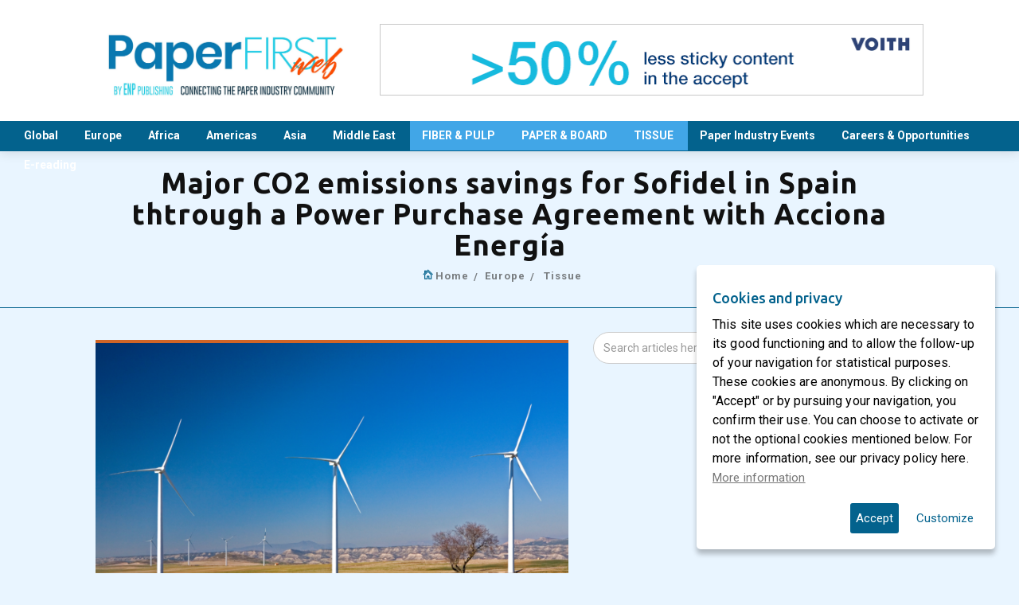

--- FILE ---
content_type: text/html; charset=UTF-8
request_url: https://www.paperfirst.info/major-co2-emissions-savings-for-sofidel-in-spain-thtrough-a-power-purchase-agreement-with-acciona-energia/
body_size: 15748
content:
<!DOCTYPE html>
<html lang="en-US" prefix="og: http://ogp.me/ns#" xmlns="https://www.w3.org/1999/xhtml" xmlns:og="https://ogp.me/ns#" xmlns:fb="https://www.facebook.com/2008/fbml">
<head>
    <meta charset="UTF-8">
    <meta http-equiv="X-UA-Compatible" content="IE=edge">
    <meta name="viewport" content="width=device-width, initial-scale=1">
    <link rel="pingback" href="https://www.paperfirst.info/xmlrpc.php">
      
  
<meta property="og:url" content="https://www.paperfirst.info/major-co2-emissions-savings-for-sofidel-in-spain-thtrough-a-power-purchase-agreement-with-acciona-energia/"/>  
<meta property="og:title" content="Major CO2 emissions savings for Sofidel in Spain thtrough a Power Purchase Agreement with Acciona Energía" /> 
<meta property="og:description" content="Sofidel, one of the world&#8217;s leading paper groups for the production of paper for hygienic and domestic use known particularly in Italy and Europe for its Regina brand, has signed a long-term supply agreement in Spain with ACCIONA Energía, one of the main players in Spain for renewable energy. The agreement, a 10-year Power Purchase [&hellip;]" />  
<meta property="og:type" content="article" />  
<meta property="og:image" content="https://www.paperfirst.info/wp-content/uploads/2023/02/Eoliennes-150x150.png" /> 

<title>Major CO2 emissions savings for Sofidel in Spain thtrough a Power Purchase Agreement with Acciona Energía | PaperFIRST</title>
<meta name="dlm-version" content="4.8.10">
<!-- This site is optimized with the Yoast SEO plugin v9.0.1 - https://yoast.com/wordpress/plugins/seo/ -->
<meta name="description" content="PaperFIRST - The latest news of the global pulp and paper industry"/>
<link rel="canonical" href="https://www.paperfirst.info/major-co2-emissions-savings-for-sofidel-in-spain-thtrough-a-power-purchase-agreement-with-acciona-energia/" />
<meta property="og:locale" content="en_US" />
<meta property="og:type" content="article" />
<meta property="og:title" content="Major CO2 emissions savings for Sofidel in Spain thtrough a Power Purchase Agreement with Acciona Energía | PaperFIRST" />
<meta property="og:description" content="PaperFIRST - The latest news of the global pulp and paper industry" />
<meta property="og:url" content="https://www.paperfirst.info/major-co2-emissions-savings-for-sofidel-in-spain-thtrough-a-power-purchase-agreement-with-acciona-energia/" />
<meta property="og:site_name" content="PaperFIRST" />
<meta property="article:section" content="À la une" />
<meta property="article:published_time" content="2023-02-20T12:26:09+01:00" />
<meta property="og:image" content="https://www.paperfirst.info/wp-content/uploads/2023/02/Eoliennes-1024x576.png" />
<meta property="og:image:secure_url" content="https://www.paperfirst.info/wp-content/uploads/2023/02/Eoliennes-1024x576.png" />
<meta property="og:image:width" content="1024" />
<meta property="og:image:height" content="576" />
<meta name="twitter:card" content="summary_large_image" />
<meta name="twitter:description" content="PaperFIRST - The latest news of the global pulp and paper industry" />
<meta name="twitter:title" content="Major CO2 emissions savings for Sofidel in Spain thtrough a Power Purchase Agreement with Acciona Energía | PaperFIRST" />
<meta name="twitter:image" content="https://www.paperfirst.info/wp-content/uploads/2023/02/Eoliennes.png" />
<script type='application/ld+json'>{"@context":"https:\/\/schema.org","@type":"Organization","url":"https:\/\/www.paperfirst.info\/","sameAs":[],"@id":"https:\/\/www.paperfirst.info\/#organization","name":"PaperFIRST - Connecting the paper industry community","logo":"https:\/\/www.paperfirst.info\/wp-content\/uploads\/2020\/06\/Logo-PaperFirst-generic-2020.jpg"}</script>
<!-- / Yoast SEO plugin. -->

<link rel='dns-prefetch' href='//fonts.googleapis.com' />
<link rel='dns-prefetch' href='//s.w.org' />
<link rel="alternate" type="text/calendar" title="PaperFIRST &raquo; iCal Feed" href="https://www.paperfirst.info/events/?ical=1" />
		<script type="text/javascript">
			window._wpemojiSettings = {"baseUrl":"https:\/\/s.w.org\/images\/core\/emoji\/12.0.0-1\/72x72\/","ext":".png","svgUrl":"https:\/\/s.w.org\/images\/core\/emoji\/12.0.0-1\/svg\/","svgExt":".svg","source":{"concatemoji":"https:\/\/www.paperfirst.info\/wp-includes\/js\/wp-emoji-release.min.js?ver=5.4.18"}};
			/*! This file is auto-generated */
			!function(e,a,t){var n,r,o,i=a.createElement("canvas"),p=i.getContext&&i.getContext("2d");function s(e,t){var a=String.fromCharCode;p.clearRect(0,0,i.width,i.height),p.fillText(a.apply(this,e),0,0);e=i.toDataURL();return p.clearRect(0,0,i.width,i.height),p.fillText(a.apply(this,t),0,0),e===i.toDataURL()}function c(e){var t=a.createElement("script");t.src=e,t.defer=t.type="text/javascript",a.getElementsByTagName("head")[0].appendChild(t)}for(o=Array("flag","emoji"),t.supports={everything:!0,everythingExceptFlag:!0},r=0;r<o.length;r++)t.supports[o[r]]=function(e){if(!p||!p.fillText)return!1;switch(p.textBaseline="top",p.font="600 32px Arial",e){case"flag":return s([127987,65039,8205,9895,65039],[127987,65039,8203,9895,65039])?!1:!s([55356,56826,55356,56819],[55356,56826,8203,55356,56819])&&!s([55356,57332,56128,56423,56128,56418,56128,56421,56128,56430,56128,56423,56128,56447],[55356,57332,8203,56128,56423,8203,56128,56418,8203,56128,56421,8203,56128,56430,8203,56128,56423,8203,56128,56447]);case"emoji":return!s([55357,56424,55356,57342,8205,55358,56605,8205,55357,56424,55356,57340],[55357,56424,55356,57342,8203,55358,56605,8203,55357,56424,55356,57340])}return!1}(o[r]),t.supports.everything=t.supports.everything&&t.supports[o[r]],"flag"!==o[r]&&(t.supports.everythingExceptFlag=t.supports.everythingExceptFlag&&t.supports[o[r]]);t.supports.everythingExceptFlag=t.supports.everythingExceptFlag&&!t.supports.flag,t.DOMReady=!1,t.readyCallback=function(){t.DOMReady=!0},t.supports.everything||(n=function(){t.readyCallback()},a.addEventListener?(a.addEventListener("DOMContentLoaded",n,!1),e.addEventListener("load",n,!1)):(e.attachEvent("onload",n),a.attachEvent("onreadystatechange",function(){"complete"===a.readyState&&t.readyCallback()})),(n=t.source||{}).concatemoji?c(n.concatemoji):n.wpemoji&&n.twemoji&&(c(n.twemoji),c(n.wpemoji)))}(window,document,window._wpemojiSettings);
		</script>
		<!-- paperfirst.info is managing ads with Advanced Ads – https://wpadvancedads.com/ --><script>
			advanced_ads_ready=function(){var e,t=[],n="object"==typeof document&&document,d=n&&n.documentElement.doScroll,o="DOMContentLoaded",a=n&&(d?/^loaded|^c/:/^loaded|^i|^c/).test(n.readyState);return!a&&n&&(e=function(){for(n.removeEventListener(o,e),window.removeEventListener("load",e),a=1;e=t.shift();)e()},n.addEventListener(o,e),window.addEventListener("load",e)),function(e){a?setTimeout(e,0):t.push(e)}}();		</script>
		<style type="text/css">
img.wp-smiley,
img.emoji {
	display: inline !important;
	border: none !important;
	box-shadow: none !important;
	height: 1em !important;
	width: 1em !important;
	margin: 0 .07em !important;
	vertical-align: -0.1em !important;
	background: none !important;
	padding: 0 !important;
}
</style>
	<link rel='stylesheet' id='contact-form-7-css'  href='https://www.paperfirst.info/wp-content/plugins/contact-form-7/includes/css/styles.css?ver=5.3.1' type='text/css' media='all' />
<link rel='stylesheet' id='yop-public-css'  href='https://www.paperfirst.info/wp-content/plugins/yop-poll/public/assets/css/yop-poll-public-6.5.39.css?ver=5.4.18' type='text/css' media='all' />
<link rel='stylesheet' id='email-before-download-css'  href='https://www.paperfirst.info/wp-content/plugins/email-before-download/public/css/email-before-download-public.css?ver=6.9.8' type='text/css' media='all' />
<link rel='stylesheet' id='news365-fonts-css'  href='https://fonts.googleapis.com/css?family=Ubuntu%3A300%2C300i%2C400%2C400i%2C500%2C500i%2C700%2C700i%7CRoboto%3A100%2C100i%2C300%2C300i%2C400%2C400i%2C700%2C700i%2C900%2C900i&#038;subset' type='text/css' media='all' />
<link rel='stylesheet' id='bootstrap-css'  href='https://www.paperfirst.info/wp-content/themes/news365/assets/css/bootstrap.min.css?ver=5.4.18' type='text/css' media='all' />
<link rel='stylesheet' id='mCustomScrollbarff-css'  href='https://www.paperfirst.info/wp-content/themes/news365/assets/css/jquery.mCustomScrollbar.css?ver=5.4.18' type='text/css' media='all' />
<link rel='stylesheet' id='owl.dgdfgh-css'  href='https://www.paperfirst.info/wp-content/themes/news365/assets/owl-carousel/owl.carousel.css?ver=5.4.18' type='text/css' media='all' />
<link rel='stylesheet' id='owl.thefghfg-css'  href='https://www.paperfirst.info/wp-content/themes/news365/assets/owl-carousel/owl.theme.css?ver=5.4.18' type='text/css' media='all' />
<link rel='stylesheet' id='owl.tragfhfgh-css'  href='https://www.paperfirst.info/wp-content/themes/news365/assets/owl-carousel/owl.transitions.css?ver=5.4.18' type='text/css' media='all' />
<link rel='stylesheet' id='RYPPff-css'  href='https://www.paperfirst.info/wp-content/themes/news365/assets/css/RYPP.css?ver=5.4.18' type='text/css' media='all' />
<link rel='stylesheet' id='jquery-uiff-css'  href='https://www.paperfirst.info/wp-content/themes/news365/assets/css/jquery-ui.css?ver=5.4.18' type='text/css' media='all' />
<link rel='stylesheet' id='animatfffe-css'  href='https://www.paperfirst.info/wp-content/themes/news365/assets/css/animate.min.css?ver=5.4.18' type='text/css' media='all' />
<link rel='stylesheet' id='font-awesomedd-css'  href='https://www.paperfirst.info/wp-content/themes/news365/assets/font-awesome/css/font-awesome.min.css?ver=5.4.18' type='text/css' media='all' />
<link rel='stylesheet' id='Pe-icondd-css'  href='https://www.paperfirst.info/wp-content/themes/news365/assets/css/Pe-icon-7-stroke.css?ver=5.4.18' type='text/css' media='all' />
<link rel='stylesheet' id='news365-flaticondd-css'  href='https://www.paperfirst.info/wp-content/themes/news365/assets/css/flaticon.css?ver=5.4.18' type='text/css' media='all' />
<link rel='stylesheet' id='news365-wpddd-css'  href='https://www.paperfirst.info/wp-content/themes/news365/assets/css/wpd-style.css?ver=5.4.18' type='text/css' media='all' />
<link rel='stylesheet' id='news365-main-css'  href='https://www.paperfirst.info/wp-content/themes/news365/assets/css/style.css?ver=5.4.18' type='text/css' media='all' />
<style id='news365-main-inline-css' type='text/css'>
.block-inner {
                            background: 
                        }.mobile-menu {
                            background-image: url(https://www.paperfirst.info/wp-content/themes/news365/assets/images/side-menu.jpg);
                        }
                        a:hover,
                        .color-1, 
                        .top-header-menu li .foeget a,
                        .foeget a,
                        .top_header_icon_wrap a:hover,
                        .sidebar-nav ul li a:focus,
                        .sidebar-nav ul li a:hover,
                        .box-item:hover .td-module-title a,
                        .weekly-news-inner .post-editor-date .post-author-comment i,
                        .weekly-news-inner .post-editor-date .post-date i,
                        .btn-style:hover,
                        .date ul li a span,
                        .video-post-inner h3 a:hover,
                        footer table tbody tr td i,
                        .input_label_content::after,
                        .qtcontent blockquote a,
                        .breadcrumbs ul li i,
                        .breadcrumbs ul li a:hover,
                        .playvideo i,
                        .overlay i,
                        .img-thumb .overlay i,
                        .slide i,
                        .archive-post-6 .box-item:hover .td-module-title a,
                        .login-reg-inner label sup
                        {
                            color: #03628d;
                        }
                        
                        .bg-color-1,
                        .dropdown-menu > li > a:hover, 
                        .navbar-nav > li > a:focus,
                        .navbar-nav > li > a:hover,
                        .readmore i,
                        input[type="radio"]:checked:before,
                        .widget-tag:hover,
                        .qtcontent blockquote::before,
                        .qtcontent blockquote::after,
                        #widget-slider.owl-theme .owl-controls .owl-page.active span,
                        #widget-slider.owl-theme .owl-controls.clickable .owl-page:hover span,
                        .comments a                        
                        {
                            background-color: #03628d !important;
                        }

                        .btn-lr:hover, .btn-active, .btn-lr:hover,
                        .btn-active, .newsticker-inner a i:hover,
                        .nav .open > a, .nav .open > a:focus,
                        .nav .open > a:hover, .mobile-menu-btn,
                        .owl-theme .owl-controls .owl-buttons div:hover,
                        .search-area .btn-search, 
                        .RYPP .RYPP-playlist > header,
                        #toTop.btn-info, .tags ul li a:hover,
                        .pagination a.active, .pagination a:active,
                        .pagination>li>a:focus, .pagination>li>a:hover,
                        .pagination>li>span:focus, .pagination>li>span:hover,
                        .nav-links a:hover, .nav-links span,
                        .yop-poll-footer button
                        {
                            background-color: #03628d !important;
                            border-color: #03628d !important;
                        }
                        
                        .top-header-menu li .dropdown-menu,
                        .dropdown-submenu>.dropdown-menu,
                        .current a,
                        .vote-inner input[type="radio"],
                        .btn-style:hover,
                        .input_field:focus + .input_field,
                        .input--filled .input_field,
                        .archive-post-6:hover,
                        .archive-post-6:hover hr,
                        .login-reg-inner .form-control:focus,
                        .yop-poll-forms>div>div div:nth-child(2) ul li input[type="radio"]
                        {
                            border-color: #03628d !important;
                        }
                        footer {
                            background-color: #1f1f1f;
                            color: #ffffff;
                        }
                        .sub-footer {
                            background-color: #101010;
                        }
                    p, body, .category-headding,
                    .slide .post-badge,
                    .sidebar-nav ul li a,
                    .post-editor-date,
                    .item-details .sub-category-title,
                    .news-feed .post-info span,
                    .weekly-news-inner .post-info span,
                    .headding-news .post-info span,
                    .vote-inner .radio-inline,
                    .footer-logo-address address,
                    .widget ul li a, .yop-poll-forms>div>div>div,
                    .date ul li a, .date ul li {
                        font-family: 'Roboto', sans-serif;
                    }
                    .login-reg-inner label,
                    footer table tbody tr td a,
                    .cats-widget ul li,
                    .video-headding,
                    .newsticker li a,
                    h1, h2, h3, h4, h5, h6 {
                        font-family: 'Ubuntu', sans-serif;
                    }

                    body {
                        font-size: 14px;
                        line-height: 1.4;
                        color: #7e7e7e;
                    }
                    p {
                       font-size:16px !important;
                    }
                    .post-wrapper .post-title {
                        font-size: 18px;
                        line-height: 1.3;
                        letter-spacing: normal;
                    }
                    h2 {
                        font-size: 18px;
                        line-height: 1.3;
                        letter-spacing: normal;
                    }
                    .news-feed .post-title-size, .weekly-news-inner .post-title, .headding-news .post-title-size,.post-title-author-details h4{
                        font-size: 16px;
                        line-height: 1.3;
                        letter-spacing: normal;
                    }
                    .post-wrapper h3, .item h3{
                        font-size: 22px;
                        line-height: 1.3;
                        letter-spacing: normal;
                    }
                    .post-title-author-details h5 {
                        font-size: 14px;
                        line-height: 1.3;
                        letter-spacing: normal;
                    }
                    .box-item .td-module-title{
                        font-size: 14px;
                        line-height: 1.3;
                        letter-spacing: normal;
                    }.category-headding {
                        font-size: 18px;
                        color: #222222;
                        font-weight: ;
                        letter-spacing: 0.5px;
                    }.page-content {
                            padding-top: ;
                            padding-bottom: ;
                        }
</style>
<link rel='stylesheet' id='news365-root-stylesheet-css'  href='https://www.paperfirst.info/wp-content/themes/news365/style.css?ver=5.4.18' type='text/css' media='all' />
<script type='text/javascript' src='https://www.paperfirst.info/wp-includes/js/jquery/jquery.js?ver=1.12.4-wp'></script>
<script type='text/javascript' src='https://www.paperfirst.info/wp-includes/js/jquery/jquery-migrate.min.js?ver=1.4.1'></script>
<script type='text/javascript'>
/* <![CDATA[ */
var objectL10n = {"yopPollParams":{"urlParams":{"ajax":"https:\/\/www.paperfirst.info\/wp-admin\/admin-ajax.php","wpLogin":"https:\/\/www.paperfirst.info\/wp-login.php?redirect_to=https%3A%2F%2Fwww.paperfirst.info%2Fwp-admin%2Fadmin-ajax.php%3Faction%3Dyop_poll_record_wordpress_vote"},"apiParams":{"reCaptcha":{"siteKey":""},"reCaptchaV2Invisible":{"siteKey":""},"reCaptchaV3":{"siteKey":""},"hCaptcha":{"siteKey":""},"cloudflareTurnstile":{"siteKey":""}},"captchaParams":{"imgPath":"https:\/\/www.paperfirst.info\/wp-content\/plugins\/yop-poll\/public\/assets\/img\/","url":"https:\/\/www.paperfirst.info\/wp-content\/plugins\/yop-poll\/app.php","accessibilityAlt":"Sound icon","accessibilityTitle":"Accessibility option: listen to a question and answer it!","accessibilityDescription":"Type below the <strong>answer<\/strong> to what you hear. Numbers or words:","explanation":"Click or touch the <strong>ANSWER<\/strong>","refreshAlt":"Refresh\/reload icon","refreshTitle":"Refresh\/reload: get new images and accessibility option!"},"voteParams":{"invalidPoll":"Invalid Poll","noAnswersSelected":"No answer selected","minAnswersRequired":"At least {min_answers_allowed} answer(s) required","maxAnswersRequired":"A max of {max_answers_allowed} answer(s) accepted","noAnswerForOther":"No other answer entered","noValueForCustomField":"{custom_field_name} is required","tooManyCharsForCustomField":"Text for {custom_field_name} is too long","consentNotChecked":"You must agree to our terms and conditions","noCaptchaSelected":"Captcha is required","thankYou":"Thank you for your vote"},"resultsParams":{"singleVote":"vote","multipleVotes":"votes","singleAnswer":"answer","multipleAnswers":"answers"}}};
/* ]]> */
</script>
<script type='text/javascript' src='https://www.paperfirst.info/wp-content/plugins/yop-poll/public/assets/js/yop-poll-public-6.5.39.min.js?ver=5.4.18'></script>
<link rel='https://api.w.org/' href='https://www.paperfirst.info/wp-json/' />
<link rel="EditURI" type="application/rsd+xml" title="RSD" href="https://www.paperfirst.info/xmlrpc.php?rsd" />
<link rel="wlwmanifest" type="application/wlwmanifest+xml" href="https://www.paperfirst.info/wp-includes/wlwmanifest.xml" /> 
<meta name="generator" content="WordPress 5.4.18" />
<link rel='shortlink' href='https://www.paperfirst.info/?p=17504' />
<link rel="alternate" type="application/json+oembed" href="https://www.paperfirst.info/wp-json/oembed/1.0/embed?url=https%3A%2F%2Fwww.paperfirst.info%2Fmajor-co2-emissions-savings-for-sofidel-in-spain-thtrough-a-power-purchase-agreement-with-acciona-energia%2F" />
<link rel="alternate" type="text/xml+oembed" href="https://www.paperfirst.info/wp-json/oembed/1.0/embed?url=https%3A%2F%2Fwww.paperfirst.info%2Fmajor-co2-emissions-savings-for-sofidel-in-spain-thtrough-a-power-purchase-agreement-with-acciona-energia%2F&#038;format=xml" />
<meta name="tec-api-version" content="v1"><meta name="tec-api-origin" content="https://www.paperfirst.info"><link rel="https://theeventscalendar.com/" href="https://www.paperfirst.info/wp-json/tribe/events/v1/" /><meta name="generator" content="Powered by WPBakery Page Builder - drag and drop page builder for WordPress."/>
<!--[if lte IE 9]><link rel="stylesheet" type="text/css" href="https://www.paperfirst.info/wp-content/plugins/js_composer/assets/css/vc_lte_ie9.min.css" media="screen"><![endif]--><link rel="icon" href="https://www.paperfirst.info/wp-content/uploads/2024/07/cropped-faviconPF-32x32.jpg" sizes="32x32" />
<link rel="icon" href="https://www.paperfirst.info/wp-content/uploads/2024/07/cropped-faviconPF-192x192.jpg" sizes="192x192" />
<link rel="apple-touch-icon" href="https://www.paperfirst.info/wp-content/uploads/2024/07/cropped-faviconPF-180x180.jpg" />
<meta name="msapplication-TileImage" content="https://www.paperfirst.info/wp-content/uploads/2024/07/cropped-faviconPF-270x270.jpg" />
<noscript><style type="text/css"> .wpb_animate_when_almost_visible { opacity: 1; }</style></noscript>
<link rel="stylesheet" type="text/css" media="all" href="https://www.paperfirst.info/wp-content/themes/news365/assets/css/custom.css">
<link rel='stylesheet' href='https://www.paperfirst.info/wp-content/themes/news365/assets/js/gdpr-cookie/cookiepopup.css' type='text/css' media='all' />

</head>
<body data-rsssl=1 class="post-template-default single single-post postid-17504 single-format-standard tribe-no-js wpb-js-composer js-comp-ver-5.4.7 vc_responsive aa-prefix-advads-">
     <div class="se-pre-con"></div> 
    <header>
    <!-- Mobile Menu Start -->
    <div class="mobile-menu-area navbar-fixed-top hidden-md hidden-lg">
        <nav class="mobile-menu" id="mobile-menu">
            <div class="sidebar-nav"><ul id="menu-menu-principal" class="nav side-menu"><li id="menu-item-1084" class="menu-item menu-item-type-taxonomy menu-item-object-category menu-item-1084"><a title="Global" class="category1084" href="https://www.paperfirst.info/category/world-wide/">Global&nbsp;</a></li>
<li id="menu-item-1079" class="menu-item menu-item-type-taxonomy menu-item-object-category current-post-ancestor current-menu-parent current-post-parent menu-item-1079"><a title="Europe" class="category1079" href="https://www.paperfirst.info/category/europe/">Europe&nbsp;</a></li>
<li id="menu-item-1076" class="menu-item menu-item-type-taxonomy menu-item-object-category menu-item-1076"><a title="Africa" class="category1076" href="https://www.paperfirst.info/category/africa/">Africa&nbsp;</a></li>
<li id="menu-item-1077" class="menu-item menu-item-type-taxonomy menu-item-object-category menu-item-1077"><a title="Americas" class="category1077" href="https://www.paperfirst.info/category/americas/">Americas&nbsp;</a></li>
<li id="menu-item-1078" class="menu-item menu-item-type-taxonomy menu-item-object-category menu-item-1078"><a title="Asia" class="category1078" href="https://www.paperfirst.info/category/asia/">Asia&nbsp;</a></li>
<li id="menu-item-1346" class="menu-item menu-item-type-taxonomy menu-item-object-category menu-item-1346"><a title="Middle East" class="category1346" href="https://www.paperfirst.info/category/middle-east/">Middle East&nbsp;</a></li>
<li id="menu-item-1197" class="inverse-color menu-item menu-item-type-taxonomy menu-item-object-category menu-item-1197"><a title="FIBER &amp; PULP" class="category1197" href="https://www.paperfirst.info/category/pulp/">FIBER &#038; PULP&nbsp;</a></li>
<li id="menu-item-1202" class="inverse-color menu-item menu-item-type-taxonomy menu-item-object-category menu-item-1202"><a title="PAPER &amp; BOARD" class="category1202" href="https://www.paperfirst.info/category/paper/">PAPER &#038; BOARD&nbsp;</a></li>
<li id="menu-item-1080" class="inverse-color menu-item menu-item-type-taxonomy menu-item-object-category current-post-ancestor current-menu-parent current-post-parent menu-item-1080"><a title="TISSUE" class="category1080" href="https://www.paperfirst.info/category/tissue/">TISSUE&nbsp;</a></li>
<li id="menu-item-1053" class="menu-item menu-item-type-post_type menu-item-object-page menu-item-1053"><a title="Paper Industry Events" class="category1053" href="https://www.paperfirst.info/paper-industry-events/">Paper Industry Events&nbsp;</a></li>
<li id="menu-item-1873" class="menu-item menu-item-type-taxonomy menu-item-object-category menu-item-1873"><a title="Careers &amp; Opportunities" class="category1873" href="https://www.paperfirst.info/category/careers-opportunities/">Careers &#038; Opportunities&nbsp;</a></li>
<li id="menu-item-23235" class="menu-item menu-item-type-custom menu-item-object-custom menu-item-23235"><a title="E-reading" target="_blank" class="category23235" href="https://www.calameo.com/favorites/721998">E-reading&nbsp;</a></li>
</ul></div>        </nav>
        <div class="container">
            <div class="top_header_icon">
                            </div>
            <div id="showLeft" class="nav-icon">
                <span></span>
                <span></span>
                <span></span>
                <span></span>
            </div>
        </div>
    </div>
    <!-- Mobile Menu End -->
    <!-- top header -->
    
    <div class="top_banner_wrap">
        <div class="container">
            <div class="row">
                <div class="col-xs-12 col-md-4 col-sm-4">
                    <div class="header-logo">
                        <!-- logo -->
                        <a href="https://www.paperfirst.info/">
                            <img class="td-retina-data img-responsive" src="//www.paperfirst.info/wp-content/uploads/2024/07/logo-PFM-v2orangelongbigbigGobold170-200regular-scaled.jpg" alt="" />
                        </a>
                    </div>
                </div>
                <div class="col-xs-12 col-md-8 col-sm-8">
                    <div class="header-banner">
                                                    <a href="https://www.voith.com/corp-en/papermaking/screen-baskets-and-rotors.html?at_medium=display&#038;at_campaign=C_bar_Vertecs&#038;at_creation=&#038;at_variant=Top_Banner&#038;at_format=685x90px&#038;at_channel=&#038;at_general_placement=&#038;at_detail_placement=#223582" target="_blank">
                                <img class="td-retina img-responsive" src="//www.paperfirst.info/wp-content/uploads/2025/09/Voith_C-bar-Vertecs_PaperFirst_TopBanner_685x90_en.gif" alt="">
                            </a>
                                                </div>
                </div>
            </div>
        </div>
    </div>
    <!-- navber -->
    <div class="container cont_menu hidden-sm">
        <nav class="navbar">
            <div class="collapse navbar-collapse"><ul id="menu-menu-principal-1" class="nav navbar-nav"><li class="menu-item menu-item-type-taxonomy menu-item-object-category menu-item-1084"><a title="Global" class="category1084" href="https://www.paperfirst.info/category/world-wide/">Global&nbsp;</a></li>
<li class="menu-item menu-item-type-taxonomy menu-item-object-category current-post-ancestor current-menu-parent current-post-parent menu-item-1079"><a title="Europe" class="category1079" href="https://www.paperfirst.info/category/europe/">Europe&nbsp;</a></li>
<li class="menu-item menu-item-type-taxonomy menu-item-object-category menu-item-1076"><a title="Africa" class="category1076" href="https://www.paperfirst.info/category/africa/">Africa&nbsp;</a></li>
<li class="menu-item menu-item-type-taxonomy menu-item-object-category menu-item-1077"><a title="Americas" class="category1077" href="https://www.paperfirst.info/category/americas/">Americas&nbsp;</a></li>
<li class="menu-item menu-item-type-taxonomy menu-item-object-category menu-item-1078"><a title="Asia" class="category1078" href="https://www.paperfirst.info/category/asia/">Asia&nbsp;</a></li>
<li class="menu-item menu-item-type-taxonomy menu-item-object-category menu-item-1346"><a title="Middle East" class="category1346" href="https://www.paperfirst.info/category/middle-east/">Middle East&nbsp;</a></li>
<li class="inverse-color menu-item menu-item-type-taxonomy menu-item-object-category menu-item-1197"><a title="FIBER &amp; PULP" class="category1197" href="https://www.paperfirst.info/category/pulp/">FIBER &#038; PULP&nbsp;</a></li>
<li class="inverse-color menu-item menu-item-type-taxonomy menu-item-object-category menu-item-1202"><a title="PAPER &amp; BOARD" class="category1202" href="https://www.paperfirst.info/category/paper/">PAPER &#038; BOARD&nbsp;</a></li>
<li class="inverse-color menu-item menu-item-type-taxonomy menu-item-object-category current-post-ancestor current-menu-parent current-post-parent menu-item-1080"><a title="TISSUE" class="category1080" href="https://www.paperfirst.info/category/tissue/">TISSUE&nbsp;</a></li>
<li class="menu-item menu-item-type-post_type menu-item-object-page menu-item-1053"><a title="Paper Industry Events" class="category1053" href="https://www.paperfirst.info/paper-industry-events/">Paper Industry Events&nbsp;</a></li>
<li class="menu-item menu-item-type-taxonomy menu-item-object-category menu-item-1873"><a title="Careers &amp; Opportunities" class="category1873" href="https://www.paperfirst.info/category/careers-opportunities/">Careers &#038; Opportunities&nbsp;</a></li>
<li class="menu-item menu-item-type-custom menu-item-object-custom menu-item-23235"><a title="E-reading" target="_blank" class="category23235" href="https://www.calameo.com/favorites/721998">E-reading&nbsp;</a></li>
</ul></div>        </nav>
    </div>

</header>
    <section class="block-inner">
        <div class="container">
            <div class="row">
                <div class="col-sm-12">
                    <h1>
                        Major CO2 emissions savings for Sofidel in Spain thtrough a Power Purchase Agreement with Acciona Energía                    </h1>
                    <div class="breadcrumbs"><ul id="crumbs"><li> <i class="pe-7s-home"></i> <a href="https://www.paperfirst.info/">Home</a></li><li><a href="https://www.paperfirst.info/category/europe/" >Europe</a></li> <li><a href="https://www.paperfirst.info/category/tissue/" >Tissue</a></li> </ul></div>                </div>
            </div>
        </div>
    </section>    
    
<div class="container">
        

    <div class="row">
        <div class="col-sm-7">
            <article class="content post-content">
                <div class="post-thumb">
                    <img width="683" height="388" src="https://www.paperfirst.info/wp-content/uploads/2023/02/Eoliennes-683x388.png" class="img-responsive post-image wp-post-image" alt="" srcset="https://www.paperfirst.info/wp-content/uploads/2023/02/Eoliennes-683x388.png 683w, https://www.paperfirst.info/wp-content/uploads/2023/02/Eoliennes-300x169.png 300w" sizes="(max-width: 683px) 100vw, 683px" />                    
                                    </div>
                
                                 <br/>
                <div class="date">
                    <ul>
                                                <li><a title="" href="#">20 Feb 2023</a></li>
                                                                    </ul>
                </div>
                <div class="article-content">
                <p><strong><a href="https://www.sofidel.com/en/">Sofidel</a></strong>, one of the world&#8217;s leading paper groups for the production of paper for hygienic and domestic use known particularly in Italy and Europe for its Regina brand, has signed a long-term supply agreement in Spain with <strong><a href="https://www.acciona-energia.com/">ACCIONA Energía</a></strong>, one of the main players in Spain for renewable energy.</p>
<p>The agreement, a 10-year Power Purchase Agreement (PPA), will provide the Buñuel plant in the autonomous community of Navarra with 90 gigawatt hours per year of renewable electricity from ACCIONA Energía’s renewable facilities in Spain. This will save the paper group <strong>12,870 metric tons of CO2 emissions per year</strong>.</p>
<p>The agreement provides for the supply of electricity with 100% renewable origin accreditation certified by Spain&#8217;s National Commission for Markets and Competition (CNMC), as well as access to ACCIONA Energía’s GREENCHAIN® application, a platform based on blockchain technology that allows the renewable origin of energy to be tracked in real-time. Using this tool, Sofidel will know which ACCIONA Energía production plant and which renewable source supplied each MW to its plant.</p>
<p><em>“In line with its path toward a low-carbon economy, Sofidel is pursuing a multi-option energy procurement policy, linked to the different legislative, infrastructural and environmental contexts in which it operates”</em> explains <strong>Riccardo Balducci</strong>, Sofidel Energy &amp; Environment Director<em>. “The signing of the PPA with ACCIONA Energía fits into this pattern and represents a decisive step toward achieving our goals.” </em></p>
<p>Javier Montes, Commercial Director from ACCIONA Energía, comments: “PPAs represent a valuable ally for companies committed to energy transition and emissions abatement. With this agreement, ACCIONA Energía consolidates its partnership with Sofidel and helps support the Group in achieving its sustainability goals.”</p>
<p>Sofidel’s 2030 CO2 emission reduction targets have been approved by the Science Based Targets initiative (SBTi) as consistent with the reductions needed in order to limit global warming to well below 2°C under the Paris Agreement. These objectives include a <strong>40% reduction in Scope 1, Scope 2 and Scope 3 CO2 emissions</strong> in relation to its suppliers’ pulp production activities; in addition to a further objective of a 24% reduction in Scope 3 CO2 emissions per metric ton of paper.</p>
<p>A commitment to fight climate change that has enabled Sofidel to once again, in 2022, rank in the Leadership band of the Climate Change rating of the Carbon Disclosure Project (CDP), among the leading independent international organizations measuring environmental performance, and obtained for the second consecutive year the Platinum recognition from EcoVadis for its approach to sustainability confirming its place among the top 1% of companies in its sector worldwide.</p>
                </div>
                <!-- tags -->
                                                    <div class="related-news-inner">
                        <h3 class="category-headding ">RELATED NEWS</h3>

                        <div class="headding-border"></div>
                        <div class="row">
                            <div id="content-slide-5" class="owl-carousel">

                                                                        <div class="item">
                                            <div class="article-item">
                                                <div class="post-wrapper wow fadeIn" data-wow-duration="1s">
                                                    <!-- image -->
                                                    <div class="post-thumb">
                                                        <a href="https://www.paperfirst.info/internal-succession-at-klingele-andreas-niethammer-to-assume-cfo-role-from-steffen-gehring/">
                                                            <img width="214" height="126" src="https://www.paperfirst.info/wp-content/uploads/2026/01/Klingele-CFO-214x126.jpg" class="img-responsive wp-post-image" alt="" srcset="https://www.paperfirst.info/wp-content/uploads/2026/01/Klingele-CFO-214x126.jpg 214w, https://www.paperfirst.info/wp-content/uploads/2026/01/Klingele-CFO-210x125.jpg 210w, https://www.paperfirst.info/wp-content/uploads/2026/01/Klingele-CFO-255x150.jpg 255w" sizes="(max-width: 214px) 100vw, 214px" />                                                        </a>
                                                    </div>
                                                                                                    </div>
                                                <div class="post-title-author-details">
                                                    <h4><a href="https://www.paperfirst.info/internal-succession-at-klingele-andreas-niethammer-to-assume-cfo-role-from-steffen-gehring/">Internal succession at Klingele &#8211; Andreas Niethammer to assume CFO role from Steffen Gehring</a>
                                                    </h4>

                                                    <div class="post-editor-date">
                                                        <div class="post-date">
                                                            <i class="pe-7s-clock"></i>
                                                            January 20, 2026                                                        </div>
                                                                                                            </div>
                                                </div>
                                            </div>
                                        </div>
                                                                                <div class="item">
                                            <div class="article-item">
                                                <div class="post-wrapper wow fadeIn" data-wow-duration="1s">
                                                    <!-- image -->
                                                    <div class="post-thumb">
                                                        <a href="https://www.paperfirst.info/rottneros-forecasts-a-significantly-weaker-result-for-the-fourth-quarter/">
                                                            <img width="210" height="126" src="https://www.paperfirst.info/wp-content/uploads/2026/01/@papernewsindustry-22.jpg" class="img-responsive wp-post-image" alt="" />                                                        </a>
                                                    </div>
                                                                                                    </div>
                                                <div class="post-title-author-details">
                                                    <h4><a href="https://www.paperfirst.info/rottneros-forecasts-a-significantly-weaker-result-for-the-fourth-quarter/">Rottneros forecasts a significantly weaker result for the fourth quarter</a>
                                                    </h4>

                                                    <div class="post-editor-date">
                                                        <div class="post-date">
                                                            <i class="pe-7s-clock"></i>
                                                            January 20, 2026                                                        </div>
                                                                                                            </div>
                                                </div>
                                            </div>
                                        </div>
                                                                                <div class="item">
                                            <div class="article-item">
                                                <div class="post-wrapper wow fadeIn" data-wow-duration="1s">
                                                    <!-- image -->
                                                    <div class="post-thumb">
                                                        <a href="https://www.paperfirst.info/the-navigator-company-is-a-global-leader-in-the-fight-against-climate-change-and-deforestation/">
                                                            <img width="210" height="126" src="https://www.paperfirst.info/wp-content/uploads/2026/01/@papernewsindustry-21.jpg" class="img-responsive wp-post-image" alt="" />                                                        </a>
                                                    </div>
                                                                                                    </div>
                                                <div class="post-title-author-details">
                                                    <h4><a href="https://www.paperfirst.info/the-navigator-company-is-a-global-leader-in-the-fight-against-climate-change-and-deforestation/">The Navigator Company is a global leader in the fight against climate change and deforestation</a>
                                                    </h4>

                                                    <div class="post-editor-date">
                                                        <div class="post-date">
                                                            <i class="pe-7s-clock"></i>
                                                            January 19, 2026                                                        </div>
                                                                                                            </div>
                                                </div>
                                            </div>
                                        </div>
                                                                                <div class="item">
                                            <div class="article-item">
                                                <div class="post-wrapper wow fadeIn" data-wow-duration="1s">
                                                    <!-- image -->
                                                    <div class="post-thumb">
                                                        <a href="https://www.paperfirst.info/horizon-europe-hyper-project-advancing-a-safe-circular-and-cost-competitive-electrified-technology-for-h2o2-production/">
                                                            <img width="210" height="126" src="https://www.paperfirst.info/wp-content/uploads/2026/01/@papernewsindustry-20.jpg" class="img-responsive wp-post-image" alt="" />                                                        </a>
                                                    </div>
                                                                                                    </div>
                                                <div class="post-title-author-details">
                                                    <h4><a href="https://www.paperfirst.info/horizon-europe-hyper-project-advancing-a-safe-circular-and-cost-competitive-electrified-technology-for-h2o2-production/">Horizon Europe: HYPER Project Advancing a safe, circular, and cost competitive electrified technology for H2O2 production</a>
                                                    </h4>

                                                    <div class="post-editor-date">
                                                        <div class="post-date">
                                                            <i class="pe-7s-clock"></i>
                                                            January 19, 2026                                                        </div>
                                                                                                            </div>
                                                </div>
                                            </div>
                                        </div>
                                                                                <div class="item">
                                            <div class="article-item">
                                                <div class="post-wrapper wow fadeIn" data-wow-duration="1s">
                                                    <!-- image -->
                                                    <div class="post-thumb">
                                                        <a href="https://www.paperfirst.info/sappi-launches-the-markets-most-extensive-range-of-heat-sealable-papers-for-recyclable-packaging/">
                                                            <img width="210" height="126" src="https://www.paperfirst.info/wp-content/uploads/2026/01/@papernewsindustry-19.jpg" class="img-responsive wp-post-image" alt="" />                                                        </a>
                                                    </div>
                                                                                                    </div>
                                                <div class="post-title-author-details">
                                                    <h4><a href="https://www.paperfirst.info/sappi-launches-the-markets-most-extensive-range-of-heat-sealable-papers-for-recyclable-packaging/">Sappi launches the market&#8217;s most extensive range of heat-sealable papers for recyclable packaging</a>
                                                    </h4>

                                                    <div class="post-editor-date">
                                                        <div class="post-date">
                                                            <i class="pe-7s-clock"></i>
                                                            January 19, 2026                                                        </div>
                                                                                                            </div>
                                                </div>
                                            </div>
                                        </div>
                                                                                <div class="item">
                                            <div class="article-item">
                                                <div class="post-wrapper wow fadeIn" data-wow-duration="1s">
                                                    <!-- image -->
                                                    <div class="post-thumb">
                                                        <a href="https://www.paperfirst.info/mm-board-paper-award-winning-packaging-starts-with-the-right-material/">
                                                            <img width="210" height="126" src="https://www.paperfirst.info/wp-content/uploads/2026/01/@papernewsindustry-18.jpg" class="img-responsive wp-post-image" alt="" />                                                        </a>
                                                    </div>
                                                                                                    </div>
                                                <div class="post-title-author-details">
                                                    <h4><a href="https://www.paperfirst.info/mm-board-paper-award-winning-packaging-starts-with-the-right-material/">MM Board &#038; Paper &#8211; Award-winning packaging starts with the right material.</a>
                                                    </h4>

                                                    <div class="post-editor-date">
                                                        <div class="post-date">
                                                            <i class="pe-7s-clock"></i>
                                                            January 16, 2026                                                        </div>
                                                                                                            </div>
                                                </div>
                                            </div>
                                        </div>
                                                                                <div class="item">
                                            <div class="article-item">
                                                <div class="post-wrapper wow fadeIn" data-wow-duration="1s">
                                                    <!-- image -->
                                                    <div class="post-thumb">
                                                        <a href="https://www.paperfirst.info/lessebo-paper-launches-lessebo-covers-for-book-covers-where-precision-meets-character/">
                                                            <img width="210" height="126" src="https://www.paperfirst.info/wp-content/uploads/2026/01/@papernewsindustry-17.jpg" class="img-responsive wp-post-image" alt="" />                                                        </a>
                                                    </div>
                                                                                                    </div>
                                                <div class="post-title-author-details">
                                                    <h4><a href="https://www.paperfirst.info/lessebo-paper-launches-lessebo-covers-for-book-covers-where-precision-meets-character/">Lessebo Paper launches Lessebo Covers for book covers where precision meets character</a>
                                                    </h4>

                                                    <div class="post-editor-date">
                                                        <div class="post-date">
                                                            <i class="pe-7s-clock"></i>
                                                            January 15, 2026                                                        </div>
                                                                                                            </div>
                                                </div>
                                            </div>
                                        </div>
                                                                                <div class="item">
                                            <div class="article-item">
                                                <div class="post-wrapper wow fadeIn" data-wow-duration="1s">
                                                    <!-- image -->
                                                    <div class="post-thumb">
                                                        <a href="https://www.paperfirst.info/nelamangala-site-becomes-first-abb-site-to-be-awarded-the-aws-standard-certification-gold-category-by-the-alliance-for-water-stewardship-aws/">
                                                            <img width="210" height="126" src="https://www.paperfirst.info/wp-content/uploads/2026/01/@papernewsindustry-16.jpg" class="img-responsive wp-post-image" alt="" />                                                        </a>
                                                    </div>
                                                                                                    </div>
                                                <div class="post-title-author-details">
                                                    <h4><a href="https://www.paperfirst.info/nelamangala-site-becomes-first-abb-site-to-be-awarded-the-aws-standard-certification-gold-category-by-the-alliance-for-water-stewardship-aws/">Nelamangala site becomes first ABB site to be awarded the AWS Standard certification (Gold category) by the Alliance for Water Stewardship (AWS)</a>
                                                    </h4>

                                                    <div class="post-editor-date">
                                                        <div class="post-date">
                                                            <i class="pe-7s-clock"></i>
                                                            January 15, 2026                                                        </div>
                                                                                                            </div>
                                                </div>
                                            </div>
                                        </div>
                                                                                <div class="item">
                                            <div class="article-item">
                                                <div class="post-wrapper wow fadeIn" data-wow-duration="1s">
                                                    <!-- image -->
                                                    <div class="post-thumb">
                                                        <a href="https://www.paperfirst.info/abb-achieves-cdp-a-rankings-for-water-and-climate/">
                                                            <img width="210" height="126" src="https://www.paperfirst.info/wp-content/uploads/2026/01/@papernewsindustry-13.jpg" class="img-responsive wp-post-image" alt="" />                                                        </a>
                                                    </div>
                                                                                                    </div>
                                                <div class="post-title-author-details">
                                                    <h4><a href="https://www.paperfirst.info/abb-achieves-cdp-a-rankings-for-water-and-climate/">ABB achieves CDP A rankings for water and climate</a>
                                                    </h4>

                                                    <div class="post-editor-date">
                                                        <div class="post-date">
                                                            <i class="pe-7s-clock"></i>
                                                            January 15, 2026                                                        </div>
                                                                                                            </div>
                                                </div>
                                            </div>
                                        </div>
                                                                                <div class="item">
                                            <div class="article-item">
                                                <div class="post-wrapper wow fadeIn" data-wow-duration="1s">
                                                    <!-- image -->
                                                    <div class="post-thumb">
                                                        <a href="https://www.paperfirst.info/change-in-scas-group-management/">
                                                            <img width="210" height="126" src="https://www.paperfirst.info/wp-content/uploads/2026/01/@papernewsindustry-15.jpg" class="img-responsive wp-post-image" alt="" />                                                        </a>
                                                    </div>
                                                                                                    </div>
                                                <div class="post-title-author-details">
                                                    <h4><a href="https://www.paperfirst.info/change-in-scas-group-management/">Change in SCA&#8217;s Group Management</a>
                                                    </h4>

                                                    <div class="post-editor-date">
                                                        <div class="post-date">
                                                            <i class="pe-7s-clock"></i>
                                                            January 15, 2026                                                        </div>
                                                                                                            </div>
                                                </div>
                                            </div>
                                        </div>
                                                                                <div class="item">
                                            <div class="article-item">
                                                <div class="post-wrapper wow fadeIn" data-wow-duration="1s">
                                                    <!-- image -->
                                                    <div class="post-thumb">
                                                        <a href="https://www.paperfirst.info/mm-group-orders-continuous-cooking-plant-from-andritz/">
                                                            <img width="210" height="126" src="https://www.paperfirst.info/wp-content/uploads/2026/01/@papernewsindustry-14.jpg" class="img-responsive wp-post-image" alt="" />                                                        </a>
                                                    </div>
                                                                                                    </div>
                                                <div class="post-title-author-details">
                                                    <h4><a href="https://www.paperfirst.info/mm-group-orders-continuous-cooking-plant-from-andritz/">MM Group orders continuous cooking plant from Andritz</a>
                                                    </h4>

                                                    <div class="post-editor-date">
                                                        <div class="post-date">
                                                            <i class="pe-7s-clock"></i>
                                                            January 15, 2026                                                        </div>
                                                                                                            </div>
                                                </div>
                                            </div>
                                        </div>
                                                                                <div class="item">
                                            <div class="article-item">
                                                <div class="post-wrapper wow fadeIn" data-wow-duration="1s">
                                                    <!-- image -->
                                                    <div class="post-thumb">
                                                        <a href="https://www.paperfirst.info/upm-receives-leadership-scores-in-cdp-2025-assessment/">
                                                            <img width="210" height="126" src="https://www.paperfirst.info/wp-content/uploads/2026/01/@papernewsindustry-13.jpg" class="img-responsive wp-post-image" alt="" />                                                        </a>
                                                    </div>
                                                                                                    </div>
                                                <div class="post-title-author-details">
                                                    <h4><a href="https://www.paperfirst.info/upm-receives-leadership-scores-in-cdp-2025-assessment/">UPM receives leadership scores in CDP 2025 assessment</a>
                                                    </h4>

                                                    <div class="post-editor-date">
                                                        <div class="post-date">
                                                            <i class="pe-7s-clock"></i>
                                                            January 14, 2026                                                        </div>
                                                                                                            </div>
                                                </div>
                                            </div>
                                        </div>
                                                                                <div class="item">
                                            <div class="article-item">
                                                <div class="post-wrapper wow fadeIn" data-wow-duration="1s">
                                                    <!-- image -->
                                                    <div class="post-thumb">
                                                        <a href="https://www.paperfirst.info/registration-now-open-for-tissue-world-miami-early-bird-ends-friday/">
                                                            <img width="214" height="126" src="https://www.paperfirst.info/wp-content/uploads/2026/01/TW-miami-214x126.jpg" class="img-responsive wp-post-image" alt="" srcset="https://www.paperfirst.info/wp-content/uploads/2026/01/TW-miami-214x126.jpg 214w, https://www.paperfirst.info/wp-content/uploads/2026/01/TW-miami-210x125.jpg 210w, https://www.paperfirst.info/wp-content/uploads/2026/01/TW-miami-255x150.jpg 255w" sizes="(max-width: 214px) 100vw, 214px" />                                                        </a>
                                                    </div>
                                                                                                    </div>
                                                <div class="post-title-author-details">
                                                    <h4><a href="https://www.paperfirst.info/registration-now-open-for-tissue-world-miami-early-bird-ends-friday/">Registration Now Open for Tissue World Miami – Early Bird Ends Friday!</a>
                                                    </h4>

                                                    <div class="post-editor-date">
                                                        <div class="post-date">
                                                            <i class="pe-7s-clock"></i>
                                                            January 14, 2026                                                        </div>
                                                                                                            </div>
                                                </div>
                                            </div>
                                        </div>
                                                                                <div class="item">
                                            <div class="article-item">
                                                <div class="post-wrapper wow fadeIn" data-wow-duration="1s">
                                                    <!-- image -->
                                                    <div class="post-thumb">
                                                        <a href="https://www.paperfirst.info/mondi-recognised-with-nine-worldstar-awards-for-packaging-innovation/">
                                                            <img width="210" height="126" src="https://www.paperfirst.info/wp-content/uploads/2026/01/@papernewsindustry-12.jpg" class="img-responsive wp-post-image" alt="" />                                                        </a>
                                                    </div>
                                                                                                    </div>
                                                <div class="post-title-author-details">
                                                    <h4><a href="https://www.paperfirst.info/mondi-recognised-with-nine-worldstar-awards-for-packaging-innovation/">Mondi recognised with nine WorldStar Awards for packaging innovation</a>
                                                    </h4>

                                                    <div class="post-editor-date">
                                                        <div class="post-date">
                                                            <i class="pe-7s-clock"></i>
                                                            January 14, 2026                                                        </div>
                                                                                                            </div>
                                                </div>
                                            </div>
                                        </div>
                                                                                <div class="item">
                                            <div class="article-item">
                                                <div class="post-wrapper wow fadeIn" data-wow-duration="1s">
                                                    <!-- image -->
                                                    <div class="post-thumb">
                                                        <a href="https://www.paperfirst.info/ibs-group-successfully-commissions-plant-for-starch-preparation-at-mondi-steti/">
                                                            <img width="210" height="126" src="https://www.paperfirst.info/wp-content/uploads/2026/01/@papernewsindustry-11.jpg" class="img-responsive wp-post-image" alt="" />                                                        </a>
                                                    </div>
                                                                                                    </div>
                                                <div class="post-title-author-details">
                                                    <h4><a href="https://www.paperfirst.info/ibs-group-successfully-commissions-plant-for-starch-preparation-at-mondi-steti/">IBS Group successfully commissions plant for starch preparation at Mondi Štĕtí.</a>
                                                    </h4>

                                                    <div class="post-editor-date">
                                                        <div class="post-date">
                                                            <i class="pe-7s-clock"></i>
                                                            January 14, 2026                                                        </div>
                                                                                                            </div>
                                                </div>
                                            </div>
                                        </div>
                                                                                <div class="item">
                                            <div class="article-item">
                                                <div class="post-wrapper wow fadeIn" data-wow-duration="1s">
                                                    <!-- image -->
                                                    <div class="post-thumb">
                                                        <a href="https://www.paperfirst.info/valmet-will-support-faderco-group-doubling-tissue-production-capacity-with-a-third-advantage-dct-tissue-line/">
                                                            <img width="210" height="126" src="https://www.paperfirst.info/wp-content/uploads/2026/01/@papernewsindustry-10.jpg" class="img-responsive wp-post-image" alt="" />                                                        </a>
                                                    </div>
                                                                                                    </div>
                                                <div class="post-title-author-details">
                                                    <h4><a href="https://www.paperfirst.info/valmet-will-support-faderco-group-doubling-tissue-production-capacity-with-a-third-advantage-dct-tissue-line/">Valmet will support Faderco Group doubling tissue production capacity with a third Advantage DCT tissue line</a>
                                                    </h4>

                                                    <div class="post-editor-date">
                                                        <div class="post-date">
                                                            <i class="pe-7s-clock"></i>
                                                            January 14, 2026                                                        </div>
                                                                                                            </div>
                                                </div>
                                            </div>
                                        </div>
                                                                                <div class="item">
                                            <div class="article-item">
                                                <div class="post-wrapper wow fadeIn" data-wow-duration="1s">
                                                    <!-- image -->
                                                    <div class="post-thumb">
                                                        <a href="https://www.paperfirst.info/rayonier-advanced-materials-announces-the-appointment-of-scott-m-sutton-as-chief-executive-officer/">
                                                            <img width="210" height="126" src="https://www.paperfirst.info/wp-content/uploads/2026/01/@papernewsindustry-9.jpg" class="img-responsive wp-post-image" alt="" />                                                        </a>
                                                    </div>
                                                                                                    </div>
                                                <div class="post-title-author-details">
                                                    <h4><a href="https://www.paperfirst.info/rayonier-advanced-materials-announces-the-appointment-of-scott-m-sutton-as-chief-executive-officer/">Rayonier Advanced Materials Announces the Appointment of Scott M. Sutton as Chief Executive Officer</a>
                                                    </h4>

                                                    <div class="post-editor-date">
                                                        <div class="post-date">
                                                            <i class="pe-7s-clock"></i>
                                                            January 13, 2026                                                        </div>
                                                                                                            </div>
                                                </div>
                                            </div>
                                        </div>
                                                                                <div class="item">
                                            <div class="article-item">
                                                <div class="post-wrapper wow fadeIn" data-wow-duration="1s">
                                                    <!-- image -->
                                                    <div class="post-thumb">
                                                        <a href="https://www.paperfirst.info/lessebo-papers-ebba-ingvarsson-appointed-chair-of-the-paper-profile-steering-committee-for-2026/">
                                                            <img width="210" height="126" src="https://www.paperfirst.info/wp-content/uploads/2026/01/@papernewsindustry-8.jpg" class="img-responsive wp-post-image" alt="" />                                                        </a>
                                                    </div>
                                                                                                    </div>
                                                <div class="post-title-author-details">
                                                    <h4><a href="https://www.paperfirst.info/lessebo-papers-ebba-ingvarsson-appointed-chair-of-the-paper-profile-steering-committee-for-2026/">Lessebo Paper’s Ebba Ingvarsson appointed Chair of the Paper Profile Steering Committee for 2026</a>
                                                    </h4>

                                                    <div class="post-editor-date">
                                                        <div class="post-date">
                                                            <i class="pe-7s-clock"></i>
                                                            January 12, 2026                                                        </div>
                                                                                                            </div>
                                                </div>
                                            </div>
                                        </div>
                                                                                <div class="item">
                                            <div class="article-item">
                                                <div class="post-wrapper wow fadeIn" data-wow-duration="1s">
                                                    <!-- image -->
                                                    <div class="post-thumb">
                                                        <a href="https://www.paperfirst.info/seepex-introduces-its-new-generation-of-macerators/">
                                                            <img width="210" height="126" src="https://www.paperfirst.info/wp-content/uploads/2026/01/@papernewsindustry-7.jpg" class="img-responsive wp-post-image" alt="" />                                                        </a>
                                                    </div>
                                                                                                    </div>
                                                <div class="post-title-author-details">
                                                    <h4><a href="https://www.paperfirst.info/seepex-introduces-its-new-generation-of-macerators/">SEEPEX introduces its new generation of macerators</a>
                                                    </h4>

                                                    <div class="post-editor-date">
                                                        <div class="post-date">
                                                            <i class="pe-7s-clock"></i>
                                                            January 12, 2026                                                        </div>
                                                                                                            </div>
                                                </div>
                                            </div>
                                        </div>
                                                                                <div class="item">
                                            <div class="article-item">
                                                <div class="post-wrapper wow fadeIn" data-wow-duration="1s">
                                                    <!-- image -->
                                                    <div class="post-thumb">
                                                        <a href="https://www.paperfirst.info/unilever-and-saica-group-a-partnership-to-reduce-plastic-use-in-promotional-packaging/">
                                                            <img width="210" height="126" src="https://www.paperfirst.info/wp-content/uploads/2026/01/@papernewsindustry-6.jpg" class="img-responsive wp-post-image" alt="" />                                                        </a>
                                                    </div>
                                                                                                    </div>
                                                <div class="post-title-author-details">
                                                    <h4><a href="https://www.paperfirst.info/unilever-and-saica-group-a-partnership-to-reduce-plastic-use-in-promotional-packaging/">Unilever and Saica Group: A partnership to reduce plastic use in promotional packaging</a>
                                                    </h4>

                                                    <div class="post-editor-date">
                                                        <div class="post-date">
                                                            <i class="pe-7s-clock"></i>
                                                            January 12, 2026                                                        </div>
                                                                                                            </div>
                                                </div>
                                            </div>
                                        </div>
                                                                                <div class="item">
                                            <div class="article-item">
                                                <div class="post-wrapper wow fadeIn" data-wow-duration="1s">
                                                    <!-- image -->
                                                    <div class="post-thumb">
                                                        <a href="https://www.paperfirst.info/sofidel-at-marca-2026-responsible-innovation-and-sustainability-at-the-forefront/">
                                                            <img width="210" height="126" src="https://www.paperfirst.info/wp-content/uploads/2026/01/@papernewsindustry-5.jpg" class="img-responsive wp-post-image" alt="" />                                                        </a>
                                                    </div>
                                                                                                    </div>
                                                <div class="post-title-author-details">
                                                    <h4><a href="https://www.paperfirst.info/sofidel-at-marca-2026-responsible-innovation-and-sustainability-at-the-forefront/">SOFIDEL AT MARCA 2026: Responsible innovation and sustainability at the forefront</a>
                                                    </h4>

                                                    <div class="post-editor-date">
                                                        <div class="post-date">
                                                            <i class="pe-7s-clock"></i>
                                                            January 12, 2026                                                        </div>
                                                                                                            </div>
                                                </div>
                                            </div>
                                        </div>
                                                                                <div class="item">
                                            <div class="article-item">
                                                <div class="post-wrapper wow fadeIn" data-wow-duration="1s">
                                                    <!-- image -->
                                                    <div class="post-thumb">
                                                        <a href="https://www.paperfirst.info/the-french-paper-mill-gemdoubs-placed-under-court-ordered-administration/">
                                                            <img width="210" height="126" src="https://www.paperfirst.info/wp-content/uploads/2026/01/@papernewsindustry-4.jpg" class="img-responsive wp-post-image" alt="" />                                                        </a>
                                                    </div>
                                                                                                    </div>
                                                <div class="post-title-author-details">
                                                    <h4><a href="https://www.paperfirst.info/the-french-paper-mill-gemdoubs-placed-under-court-ordered-administration/">The French paper mill Gemdoubs placed under court-ordered administration</a>
                                                    </h4>

                                                    <div class="post-editor-date">
                                                        <div class="post-date">
                                                            <i class="pe-7s-clock"></i>
                                                            January 12, 2026                                                        </div>
                                                                                                            </div>
                                                </div>
                                            </div>
                                        </div>
                                                                                <div class="item">
                                            <div class="article-item">
                                                <div class="post-wrapper wow fadeIn" data-wow-duration="1s">
                                                    <!-- image -->
                                                    <div class="post-thumb">
                                                        <a href="https://www.paperfirst.info/paper-based-spice-packaging-foodies-friends-integrates-hazelsun-from-one-five/">
                                                            <img width="210" height="126" src="https://www.paperfirst.info/wp-content/uploads/2026/01/@papernewsindustry-3.jpg" class="img-responsive wp-post-image" alt="" />                                                        </a>
                                                    </div>
                                                                                                    </div>
                                                <div class="post-title-author-details">
                                                    <h4><a href="https://www.paperfirst.info/paper-based-spice-packaging-foodies-friends-integrates-hazelsun-from-one-five/">Paper-based spice packaging: foodie &#038; friends integrates Hazelsun from one.five</a>
                                                    </h4>

                                                    <div class="post-editor-date">
                                                        <div class="post-date">
                                                            <i class="pe-7s-clock"></i>
                                                            January 12, 2026                                                        </div>
                                                                                                            </div>
                                                </div>
                                            </div>
                                        </div>
                                                                                <div class="item">
                                            <div class="article-item">
                                                <div class="post-wrapper wow fadeIn" data-wow-duration="1s">
                                                    <!-- image -->
                                                    <div class="post-thumb">
                                                        <a href="https://www.paperfirst.info/metsa-groups-summer-job-application-opens-wide-range-of-positions-for-motivated-summer-trainees-across-the-group/">
                                                            <img width="210" height="126" src="https://www.paperfirst.info/wp-content/uploads/2026/01/@papernewsindustry-2.jpg" class="img-responsive wp-post-image" alt="" />                                                        </a>
                                                    </div>
                                                                                                    </div>
                                                <div class="post-title-author-details">
                                                    <h4><a href="https://www.paperfirst.info/metsa-groups-summer-job-application-opens-wide-range-of-positions-for-motivated-summer-trainees-across-the-group/">Metsä Group’s summer job application opens – wide range of positions for motivated summer trainees across the group</a>
                                                    </h4>

                                                    <div class="post-editor-date">
                                                        <div class="post-date">
                                                            <i class="pe-7s-clock"></i>
                                                            January 9, 2026                                                        </div>
                                                                                                            </div>
                                                </div>
                                            </div>
                                        </div>
                                                                                <div class="item">
                                            <div class="article-item">
                                                <div class="post-wrapper wow fadeIn" data-wow-duration="1s">
                                                    <!-- image -->
                                                    <div class="post-thumb">
                                                        <a href="https://www.paperfirst.info/sofidel-returns-to-advertising-with-rotoloni-regina/">
                                                            <img width="210" height="126" src="https://www.paperfirst.info/wp-content/uploads/2026/01/@papernewsindustry-1.jpg" class="img-responsive wp-post-image" alt="" />                                                        </a>
                                                    </div>
                                                                                                    </div>
                                                <div class="post-title-author-details">
                                                    <h4><a href="https://www.paperfirst.info/sofidel-returns-to-advertising-with-rotoloni-regina/">SOFIDEL returns to advertising with ROTOLONI REGINA</a>
                                                    </h4>

                                                    <div class="post-editor-date">
                                                        <div class="post-date">
                                                            <i class="pe-7s-clock"></i>
                                                            January 8, 2026                                                        </div>
                                                                                                            </div>
                                                </div>
                                            </div>
                                        </div>
                                                                                <div class="item">
                                            <div class="article-item">
                                                <div class="post-wrapper wow fadeIn" data-wow-duration="1s">
                                                    <!-- image -->
                                                    <div class="post-thumb">
                                                        <a href="https://www.paperfirst.info/proposed-members-to-the-board-of-directors-of-the-new-forest-company-planned-to-be-separated-from-stora-enso/">
                                                            <img width="210" height="126" src="https://www.paperfirst.info/wp-content/uploads/2026/01/@papernewsindustry.jpg" class="img-responsive wp-post-image" alt="" />                                                        </a>
                                                    </div>
                                                                                                    </div>
                                                <div class="post-title-author-details">
                                                    <h4><a href="https://www.paperfirst.info/proposed-members-to-the-board-of-directors-of-the-new-forest-company-planned-to-be-separated-from-stora-enso/">Proposed members to the Board of Directors of the new forest company planned to be separated from Stora Enso</a>
                                                    </h4>

                                                    <div class="post-editor-date">
                                                        <div class="post-date">
                                                            <i class="pe-7s-clock"></i>
                                                            January 8, 2026                                                        </div>
                                                                                                            </div>
                                                </div>
                                            </div>
                                        </div>
                                                                                <div class="item">
                                            <div class="article-item">
                                                <div class="post-wrapper wow fadeIn" data-wow-duration="1s">
                                                    <!-- image -->
                                                    <div class="post-thumb">
                                                        <a href="https://www.paperfirst.info/buckman-announces-price-increases-across-all-product-ines-in-europe-middle-east-and-north-africa/">
                                                            <img width="214" height="126" src="https://www.paperfirst.info/wp-content/uploads/2022/03/Price-214x126.jpg" class="img-responsive wp-post-image" alt="" srcset="https://www.paperfirst.info/wp-content/uploads/2022/03/Price-214x126.jpg 214w, https://www.paperfirst.info/wp-content/uploads/2022/03/Price-210x125.jpg 210w, https://www.paperfirst.info/wp-content/uploads/2022/03/Price-255x150.jpg 255w" sizes="(max-width: 214px) 100vw, 214px" />                                                        </a>
                                                    </div>
                                                                                                    </div>
                                                <div class="post-title-author-details">
                                                    <h4><a href="https://www.paperfirst.info/buckman-announces-price-increases-across-all-product-ines-in-europe-middle-east-and-north-africa/">Buckman announces price increases across all product ines in Europe, Middle East and North Africa</a>
                                                    </h4>

                                                    <div class="post-editor-date">
                                                        <div class="post-date">
                                                            <i class="pe-7s-clock"></i>
                                                            January 8, 2026                                                        </div>
                                                                                                            </div>
                                                </div>
                                            </div>
                                        </div>
                                                                                <div class="item">
                                            <div class="article-item">
                                                <div class="post-wrapper wow fadeIn" data-wow-duration="1s">
                                                    <!-- image -->
                                                    <div class="post-thumb">
                                                        <a href="https://www.paperfirst.info/best-wishes-for-2026-from-the-paperfirst-team/">
                                                            <img width="180" height="126" src="https://www.paperfirst.info/wp-content/uploads/2025/12/Voeux-2026-1-2.jpg" class="img-responsive wp-post-image" alt="" />                                                        </a>
                                                    </div>
                                                                                                    </div>
                                                <div class="post-title-author-details">
                                                    <h4><a href="https://www.paperfirst.info/best-wishes-for-2026-from-the-paperfirst-team/">Best wishes for 2026 from the PaperFIRST Team</a>
                                                    </h4>

                                                    <div class="post-editor-date">
                                                        <div class="post-date">
                                                            <i class="pe-7s-clock"></i>
                                                            January 1, 2026                                                        </div>
                                                                                                            </div>
                                                </div>
                                            </div>
                                        </div>
                                                                                <div class="item">
                                            <div class="article-item">
                                                <div class="post-wrapper wow fadeIn" data-wow-duration="1s">
                                                    <!-- image -->
                                                    <div class="post-thumb">
                                                        <a href="https://www.paperfirst.info/upm-unlocks-new-bio-based-markets-as-leuna-biorefinery-produces-its-first-commercial-product/">
                                                            <img width="210" height="126" src="https://www.paperfirst.info/wp-content/uploads/2025/12/@papernewsindustry-18.jpg" class="img-responsive wp-post-image" alt="" />                                                        </a>
                                                    </div>
                                                                                                    </div>
                                                <div class="post-title-author-details">
                                                    <h4><a href="https://www.paperfirst.info/upm-unlocks-new-bio-based-markets-as-leuna-biorefinery-produces-its-first-commercial-product/">UPM unlocks new bio-based markets as Leuna biorefinery produces its first commercial product</a>
                                                    </h4>

                                                    <div class="post-editor-date">
                                                        <div class="post-date">
                                                            <i class="pe-7s-clock"></i>
                                                            December 31, 2025                                                        </div>
                                                                                                            </div>
                                                </div>
                                            </div>
                                        </div>
                                                                                <div class="item">
                                            <div class="article-item">
                                                <div class="post-wrapper wow fadeIn" data-wow-duration="1s">
                                                    <!-- image -->
                                                    <div class="post-thumb">
                                                        <a href="https://www.paperfirst.info/the-saica-group-expands-its-recovery-network-in-spain-with-the-acquisition-of-part-of-fcc-ambitos-business/">
                                                            <img width="210" height="126" src="https://www.paperfirst.info/wp-content/uploads/2025/12/@papernewsindustry-15.jpg" class="img-responsive wp-post-image" alt="" />                                                        </a>
                                                    </div>
                                                                                                    </div>
                                                <div class="post-title-author-details">
                                                    <h4><a href="https://www.paperfirst.info/the-saica-group-expands-its-recovery-network-in-spain-with-the-acquisition-of-part-of-fcc-ambitos-business/">The Saica Group expands its recovery network in Spain with the acquisition of part of FCC Ámbito&#8217;s business</a>
                                                    </h4>

                                                    <div class="post-editor-date">
                                                        <div class="post-date">
                                                            <i class="pe-7s-clock"></i>
                                                            December 22, 2025                                                        </div>
                                                                                                            </div>
                                                </div>
                                            </div>
                                        </div>
                                                                                <div class="item">
                                            <div class="article-item">
                                                <div class="post-wrapper wow fadeIn" data-wow-duration="1s">
                                                    <!-- image -->
                                                    <div class="post-thumb">
                                                        <a href="https://www.paperfirst.info/valmet-to-acquire-severn-group-to-strengthen-process-performance-solutions-segment/">
                                                            <img width="210" height="126" src="https://www.paperfirst.info/wp-content/uploads/2025/12/@papernewsindustry-16.jpg" class="img-responsive wp-post-image" alt="" />                                                        </a>
                                                    </div>
                                                                                                    </div>
                                                <div class="post-title-author-details">
                                                    <h4><a href="https://www.paperfirst.info/valmet-to-acquire-severn-group-to-strengthen-process-performance-solutions-segment/">Valmet to acquire Severn Group to strengthen Process Performance Solutions segment</a>
                                                    </h4>

                                                    <div class="post-editor-date">
                                                        <div class="post-date">
                                                            <i class="pe-7s-clock"></i>
                                                            December 22, 2025                                                        </div>
                                                                                                            </div>
                                                </div>
                                            </div>
                                        </div>
                                                                                <div class="item">
                                            <div class="article-item">
                                                <div class="post-wrapper wow fadeIn" data-wow-duration="1s">
                                                    <!-- image -->
                                                    <div class="post-thumb">
                                                        <a href="https://www.paperfirst.info/lecta-presents-metalvac-ice-cream-its-innovative-solution-for-the-ice-cream-sector/">
                                                            <img width="210" height="126" src="https://www.paperfirst.info/wp-content/uploads/2025/12/@papernewsindustry-14.jpg" class="img-responsive wp-post-image" alt="" />                                                        </a>
                                                    </div>
                                                                                                    </div>
                                                <div class="post-title-author-details">
                                                    <h4><a href="https://www.paperfirst.info/lecta-presents-metalvac-ice-cream-its-innovative-solution-for-the-ice-cream-sector/">Lecta presents Metalvac Ice Cream, its innovative solution for the ice cream sector</a>
                                                    </h4>

                                                    <div class="post-editor-date">
                                                        <div class="post-date">
                                                            <i class="pe-7s-clock"></i>
                                                            December 19, 2025                                                        </div>
                                                                                                            </div>
                                                </div>
                                            </div>
                                        </div>
                                                                    </div>
                        </div>
                    </div> 
            </article>
        </div>
        
        <div class="col-sm-5">
            	
            <div id="search-4" class="widget_search widget default_widget"><!--<form action="https://www.paperfirst.info/" method="get" class="input-group search-area">-->
<!--   <input type="text" class="form-control" placeholder="Search articles here ..." name="s">-->
<!--    <div class="input-group-btn">-->
<!--        <button class="btn btn-search" type="submit"><i class="fa fa-search" aria-hidden="true"></i>-->
<!--        </button>-->
<!--    </div>-->
<!--</form>-->


                  <form class="input-group search-area" action="https://www.paperfirst.info/" method="get">
                    <!-- search area -->
                    <input type="text" class="form-control" placeholder="Search articles here ..." name="s">
                    <div class="input-group-btn">
                        <button class="btn btn-search" type="submit"><i class="fa fa-search" aria-hidden="true"></i></button>
                    </div>
                </form></div>            
            <div class="vc_row wpb_row vc_inner vc_row-fluid">
            
            <div class="wpb_column vc_column_container vc_col-sm-12"><div class="vc_column-inner "><div class="wpb_wrapper"></div></div></div>            
            </div>
        
        </div>
        
        
        
    </div>
</div>

    <!-- pub de 780px de large -->
        <div id="zone-sous-content" class="page-content">
            <div class="container post-content article-content">
                            </div>
        </div>
<footer>
    <div class="container">
            <div class="row">
            <div id="news365_footer_logo_address-2" class="col-sm-4 widget"> <div class="footer-logo-address footer-box"><img src="https://www.paperfirst.info/wp-content/uploads/2018/11/logo.png" class="img-responsive" alt="">        <address>
            <a href="https://www.paperfirst.info/enp-publishing/">ENP Publishing</a><br /><a href="https://www.paperfirst.info/publications-markets/">Publications &amp; Markets</a><br /><a href="https://www.paperfirst.info/category/careers-opportunities/">Careers &amp; Opportunities</a><br /><a href="https://www.paperfirst.info/partners/">Partners</a><br /><a href="https://www.paperfirst.info/contact/">Contact</a>        </address>
        </div> </div><div id="news365_featured_news-2" class="col-sm-4 widget"> <div class=" footer-box"> <h3 class="category-headding">Latest news</h3> <div class="headding-border"></div>            <div class="box-item wow fadeIn" data-wow-duration="2s">
                <div class="img-thumb">
                    <a href="https://www.paperfirst.info/internal-succession-at-klingele-andreas-niethammer-to-assume-cfo-role-from-steffen-gehring/" rel="bookmark">
                        <img width="90" height="80" src="https://www.paperfirst.info/wp-content/uploads/2026/01/Klingele-CFO-90x80.jpg" class="entry-thumb wp-post-image" alt="" />                    </a>
                </div>
                <div class="item-details">
                    <h6 class="sub-category-title bg-color-1">
                       <a href="https://www.paperfirst.info/category/a-la-une/"> À la une </a>
                    </h6>
                    <h3 class="td-module-title"><a href="https://www.paperfirst.info/internal-succession-at-klingele-andreas-niethammer-to-assume-cfo-role-from-steffen-gehring/" title="Internal succession at Klingele &#8211; Andreas Niethammer to assume CFO role from Steffen Gehring">
                        Internal succession at Klingele &#8211; Andreas Niethammer to assume CFO&hellip;                    </a></h3>
                        <div class="post-editor-date">
        <!-- post date -->
               <!-- post comment -->
                    </div>                 </div>
            </div>             <div class="box-item wow fadeIn" data-wow-duration="2s">
                <div class="img-thumb">
                    <a href="https://www.paperfirst.info/rottneros-forecasts-a-significantly-weaker-result-for-the-fourth-quarter/" rel="bookmark">
                        <img width="90" height="54" src="https://www.paperfirst.info/wp-content/uploads/2026/01/@papernewsindustry-22.jpg" class="entry-thumb wp-post-image" alt="" />                    </a>
                </div>
                <div class="item-details">
                    <h6 class="sub-category-title bg-color-1">
                       <a href="https://www.paperfirst.info/category/a-la-une/"> À la une </a>
                    </h6>
                    <h3 class="td-module-title"><a href="https://www.paperfirst.info/rottneros-forecasts-a-significantly-weaker-result-for-the-fourth-quarter/" title="Rottneros forecasts a significantly weaker result for the fourth quarter">
                        Rottneros forecasts a significantly weaker result for the fourth quarter                    </a></h3>
                        <div class="post-editor-date">
        <!-- post date -->
               <!-- post comment -->
                    </div>                 </div>
            </div>         </div> </div><div id="nav_menu-2" class="col-sm-4 widget"> <div class="widget_nav_menu footer-box"> <h3 class="category-headding">Legal</h3> <div class="headding-border"></div><div class="menu-menu-footer-container"><ul id="menu-menu-footer" class="menu"><li id="menu-item-1810" class="menu-item menu-item-type-post_type menu-item-object-page menu-item-1810"><a href="https://www.paperfirst.info/content-disclaimer/">Content disclaimer</a></li>
<li id="menu-item-24852" class="menu-item menu-item-type-post_type menu-item-object-page menu-item-24852"><a href="https://www.paperfirst.info/legal-notice/">Legal Notice</a></li>
<li id="menu-item-964" class="menu-item menu-item-type-post_type menu-item-object-page menu-item-964"><a href="https://www.paperfirst.info/data-protection-charter/">Data protection charter</a></li>
<li id="menu-item-965" class="cookiepop menu-item menu-item-type-custom menu-item-object-custom menu-item-965"><a href="#">Cookies</a></li>
</ul></div></div> </div>        </div>
        <hr>     </div>
</footer>
<div class="sub-footer">
    <!-- sub footer -->
    <div class="container">
        <div class="row">
            <div class="col-sm-12">
                <p><a class="color-1">Copyright © 2019 PaperFirst by groupenp.com.</a> | All right reserved.</p>                <div class="social">
                    <ul></ul>                </div>
            </div>
        </div>
    </div>
</div>
		<script>
		( function ( body ) {
			'use strict';
			body.className = body.className.replace( /\btribe-no-js\b/, 'tribe-js' );
		} )( document.body );
		</script>
		<script type='text/javascript'> /* <![CDATA[ */var tribe_l10n_datatables = {"aria":{"sort_ascending":": activate to sort column ascending","sort_descending":": activate to sort column descending"},"length_menu":"Show _MENU_ entries","empty_table":"No data available in table","info":"Showing _START_ to _END_ of _TOTAL_ entries","info_empty":"Showing 0 to 0 of 0 entries","info_filtered":"(filtered from _MAX_ total entries)","zero_records":"No matching records found","search":"Search:","all_selected_text":"All items on this page were selected. ","select_all_link":"Select all pages","clear_selection":"Clear Selection.","pagination":{"all":"All","next":"Next","previous":"Previous"},"select":{"rows":{"0":"","_":": Selected %d rows","1":": Selected 1 row"}},"datepicker":{"dayNames":["Sunday","Monday","Tuesday","Wednesday","Thursday","Friday","Saturday"],"dayNamesShort":["Sun","Mon","Tue","Wed","Thu","Fri","Sat"],"dayNamesMin":["S","M","T","W","T","F","S"],"monthNames":["January","February","March","April","May","June","July","August","September","October","November","December"],"monthNamesShort":["January","February","March","April","May","June","July","August","September","October","November","December"],"nextText":"Next","prevText":"Prev","currentText":"Today","closeText":"Done"}};/* ]]> */ </script><script type='text/javascript'>
/* <![CDATA[ */
var wpcf7 = {"apiSettings":{"root":"https:\/\/www.paperfirst.info\/wp-json\/contact-form-7\/v1","namespace":"contact-form-7\/v1"}};
/* ]]> */
</script>
<script type='text/javascript' src='https://www.paperfirst.info/wp-content/plugins/contact-form-7/includes/js/scripts.js?ver=5.3.1'></script>
<script type='text/javascript'>
/* <![CDATA[ */
var dlmXHRtranslations = {"error":"An error occurred while trying to download the file. Please try again.","not_found":"Download does not exist.","no_file_path":"No file path defined.","no_file_paths":"No file paths defined.","filetype":"Download is not allowed for this file type.","file_access_denied":"Access denied to this file.","access_denied":"Access denied. You do not have permission to download this file.","security_error":"Something is wrong with the file path.","file_not_found":"File not found."};
/* ]]> */
</script>
<script type='text/javascript'>
const dlmXHR = {"xhr_links":{"class":["download-link","download-button"]},"prevent_duplicates":true,"ajaxUrl":"https:\/\/www.paperfirst.info\/wp-admin\/admin-ajax.php"}; dlmXHRinstance = {}; const dlmXHRGlobalLinks = "https://www.paperfirst.info/download/"; const dlmNonXHRGlobalLinks = []; dlmXHRgif = "https://www.paperfirst.info/wp-includes/images/spinner.gif"; const dlmXHRProgress = "1"
</script>
<script type='text/javascript' src='https://www.paperfirst.info/wp-content/plugins/download-monitor/assets/js/dlm-xhr.min.js?ver=4.8.10'></script>
<script type='text/javascript'>
/* <![CDATA[ */
var ebd_inline = {"ajaxurl":"https:\/\/www.paperfirst.info\/wp-admin\/admin-ajax.php","ajax_nonce":"68d0145e09"};
/* ]]> */
</script>
<script type='text/javascript' src='https://www.paperfirst.info/wp-content/plugins/email-before-download/public/js/email-before-download-public.js?ver=6.9.8'></script>
<script type='text/javascript' src='https://www.paperfirst.info/wp-content/themes/news365/assets/js/jquery.min.js'></script>
<script type='text/javascript' src='https://www.paperfirst.info/wp-content/themes/news365/assets/js/bootstrap.min.js?ver=3.3.7'></script>
<script type='text/javascript' src='https://www.paperfirst.info/wp-content/themes/news365/assets/js/metisMenu.min.js'></script>
<script type='text/javascript' src='https://www.paperfirst.info/wp-content/themes/news365/assets/js/jquery.mCustomScrollbar.concat.min.js'></script>
<script type='text/javascript' src='https://www.paperfirst.info/wp-content/themes/news365/assets/js/wow.min.js?ver=5.8.8'></script>
<script type='text/javascript' src='https://www.paperfirst.info/wp-content/themes/news365/assets/js/jquery.newsTicker.js'></script>
<script type='text/javascript' src='https://www.paperfirst.info/wp-content/themes/news365/assets/js/classie.js'></script>
<script type='text/javascript' src='https://www.paperfirst.info/wp-content/themes/news365/assets/owl-carousel/owl.carousel.js?ver=3.2.0'></script>
<script type='text/javascript' src='https://www.paperfirst.info/wp-content/themes/news365/assets/js/RYPP.js'></script>
<script type='text/javascript' src='https://www.paperfirst.info/wp-content/themes/news365/assets/js/jquery-ui.js'></script>
<script type='text/javascript' src='https://www.paperfirst.info/wp-content/themes/news365/assets/js/form-classie.js'></script>
<script type='text/javascript' src='https://www.paperfirst.info/wp-content/themes/news365/assets/js/custom-wp.js?ver=1.0'></script>
<script type='text/javascript' src='https://www.paperfirst.info/wp-content/themes/news365/assets/js/custom.js?ver=1.0'></script>
<script type='text/javascript' src='https://www.paperfirst.info/wp-includes/js/wp-embed.min.js?ver=5.4.18'></script>

<script src='https://www.paperfirst.info/wp-content/themes/news365/assets/js/gdpr-cookie/cookiepopup.min.js'></script>
<script async src="https://www.googletagmanager.com/gtag/js?id=G-G0NFZ4XB85"></script>


    
    <script>

    
        var idLink='959';
        var idCur='29184';
                
        jQuery(document).ready(function() {
            
            jQuery('body').cookiepopup({
                title: 'Cookies and privacy',
                message: 'This site uses cookies which are necessary to its good functioning and to allow the follow-up of your navigation for statistical purposes. These cookies are anonymous. By clicking on "Accept" or by pursuing your navigation, you confirm their use. You can choose to activate or not the optional cookies mentioned below. For more information, see our privacy policy here.',
                link: 'https://www.paperfirst.info/data-protection-charter/',
                moreInfoLabel: 'More information',
                acceptBtnLabel: 'Accept',
                advancedBtnLabel: 'Customize',
                popupLink:'.cookiepop',
                delay: 100,
                cookieTypesTitle: 'Choose to activate or desactivate the following cookies',
                fixedCookieTypeLabel:'Necesary',
                fixedCookieTypeDesc:'This cookies are necesary for good utilisation.',
                cookieTypes: [{
                    type: 'Statistics',
                    value: 'analytics',
                    description: 'Cookies relatifs aux visites sur le site, le type de navigateur, etc.'
                }],
            });
            
            jQuery( "a.category1004" ).html( "<i class='fa fa-user' aria-hidden='true'></i>" );
            
        });        
    
         if(idCur>0 && idCur==idLink && !jQuery.fn.cookiepopup.preference('analytics') === true){
        }else if ( ( !jQuery.fn.cookiepopup.popcookie() && jQuery.fn.cookiepopup.popcookiego() ) || (jQuery.fn.cookiepopup.preference('analytics') === true) ) {
             
             (function(i,s,o,g,r,a,m){i['GoogleAnalyticsObject']=r;i[r]=i[r]||function(){
         	(i[r].q=i[r].q||[]).push(arguments)},i[r].l=1*new Date();a=s.createElement(o),
         	m=s.getElementsByTagName(o)[0];a.async=1;a.src=g;m.parentNode.insertBefore(a,m)
         	})(window,document,'script','https://www.google-analytics.com/analytics.js','ga');
             
         	ga('create', 'UA-59356150-1', 'auto');
         	ga('set', 'anonymizeIp', true);
         	ga('send', 'pageview');

             window.dataLayer = window.dataLayer || [];
             function gtag(){dataLayer.push(arguments);}
             gtag('js', new Date());

             gtag('config', 'G-G0NFZ4XB85', { 'anonymize_ip': true });


            $('a:not([href^="https://www.paperfirst.info"])').on('click', function() {
 
                ga('send', 'event', 'outbound', 'click', this.href, {
                    'transport': 'beacon',
                    //'hitCallback': function(){document.location = url;}
                });
                
            });

             
         }else{
    
             var cookieNames = ['_ga', '_gid', '_gat', '_ga_G0NFZ4XB85'];
             for (var i=0; i<cookieNames.length; i++){
                 document.cookie = cookieNames[i]+'=; expires=Thu, 01 Jan 1970 00:00:00 GMT; domain=.paperfirst.info; path=/';
             }
    
         }
        
    </script>

<script defer src="https://static.cloudflareinsights.com/beacon.min.js/vcd15cbe7772f49c399c6a5babf22c1241717689176015" integrity="sha512-ZpsOmlRQV6y907TI0dKBHq9Md29nnaEIPlkf84rnaERnq6zvWvPUqr2ft8M1aS28oN72PdrCzSjY4U6VaAw1EQ==" data-cf-beacon='{"version":"2024.11.0","token":"cc8a7792ead147dcab1108afebdd86b5","r":1,"server_timing":{"name":{"cfCacheStatus":true,"cfEdge":true,"cfExtPri":true,"cfL4":true,"cfOrigin":true,"cfSpeedBrain":true},"location_startswith":null}}' crossorigin="anonymous"></script>
</body>
</html>


--- FILE ---
content_type: application/javascript; charset=utf-8
request_url: https://www.paperfirst.info/wp-content/themes/news365/assets/js/custom-wp.js?ver=1.0
body_size: -301
content:
;(function($){
    "use strict";

  jQuery('.widget_search').addClass('input-group search-area');
    jQuery('.widget_pages ul li').prepend('<i class="fa fa-dot-circle-o"></i>');
    jQuery('.tagcloud a').addClass('widget-tag');


})(jQuery);